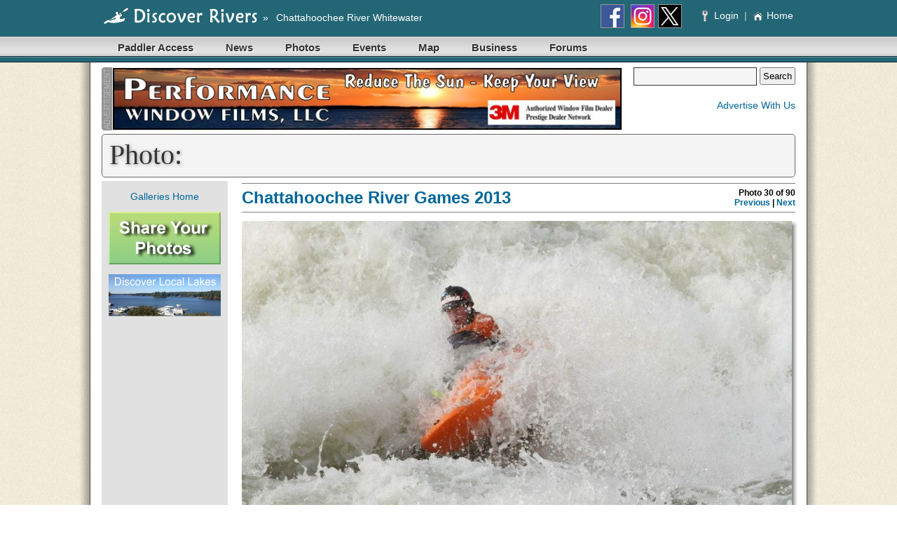

--- FILE ---
content_type: text/html; Charset=UTF-8
request_url: https://www.chattahoocheeriverwhitewater.com/Gallery/Photo/A39DB8E6-DD5F-4924-A7A1-A406C2FEC67D/C9B259D5-84D0-432B-8A8C-985F487F9A5C/
body_size: 18458
content:

<!DOCTYPE html PUBLIC "-//W3C//DTD HTML 4.01 Transitional//EN" "http://www.w3.org/TR/html4/loose.dtd">
<html>
<head>
    	<script type="text/javascript" src="//ajax.googleapis.com/ajax/libs/jquery/2.1.0/jquery.min.js"></script>
	<script type="text/javascript" src="//ajax.googleapis.com/ajax/libs/jqueryui/1.12.1/jquery-ui.min.js"></script>
	<link rel="stylesheet" href="//ajax.googleapis.com/ajax/libs/jqueryui/1.12.1/themes/hot-sneaks/jquery-ui.css" />
	<script type="text/javascript" src="//cdnjs.cloudflare.com/ajax/libs/fancybox/2.1.5/jquery.fancybox.min.js"></script>
	<link rel="stylesheet" href="//cdnjs.cloudflare.com/ajax/libs/fancybox/2.1.5/jquery.fancybox.css">
    <meta http-equiv="Content-Type" content="text/html;charset=utf-8">
    <title>Photo: </title>
    
    <meta name="keywords" content="Photo, ">
    <meta name="description" content="Chattahoochee River Whitewater Photo: ">
    <meta name="Robots" content="Index, Follow"> 
    <meta name="Revisit-After" content="30 days">
    <meta name="Author" content="Discover Rivers">
    <meta name="msapplication-config" content="none"/>
	<meta property="og:image" content="http://photo1.sunsphere.net/?id=C9B259D5-84D0-432B-8A8C-985F487F9A5C&ext=jpg" />
    <link rel="stylesheet" href="https://www.lakesonline.com/Style1.css?v=6">
    
    <link rel="stylesheet" href="/_common/css/non-mobile.css">
	
    <!-- link rel="STYLESHEET" HREF="http://www.lakesonline.com/Style2.css" -->
    <link rel="shortcut icon" href="/favicon.ico" />
    <script type="text/javascript" src="/_common/js/jquery.browser.js"></script>
    <script type="text/javascript" src="/_common/js/PromoCapture.js"></script>
    <script type="text/javascript" src="/_common/js/BannerCapture.js"></script>
    
	<script type="text/javascript">
      (function() {
        var po = document.createElement('script'); po.type = 'text/javascript'; po.async = true;
        po.src = 'https://apis.google.com/js/plusone.js';
        var s = document.getElementsByTagName('script')[0]; s.parentNode.insertBefore(po, s);
      })();
    </script>

    <!-- Global site tag (gtag.js) - Google Analytics -->
    <script async src="https://www.googletagmanager.com/gtag/js?id=G-H0656QHFSL"></script>
    <script>
      window.dataLayer = window.dataLayer || [];
      function gtag(){dataLayer.push(arguments);}
      gtag('js', new Date());
    
      gtag('config', 'G-H0656QHFSL');
    </script>

	<script src='https://api.mapbox.com/mapbox-gl-js/v0.44.2/mapbox-gl.js'></script>
    <link href='https://api.mapbox.com/mapbox-gl-js/v0.44.2/mapbox-gl.css' rel='stylesheet' />

    <style type="text/css">
    </style>
    <script type="text/javascript">
    	$(document).ready(function(){
		});
    </script>
</head>

<body>

	
    <div id="site-menu" style="background-color: #236676; padding: 3px 0;"> 
        <table border="0" cellpadding="3" cellspacing="0" width="990px" style="margin: 0 auto;">
            <tr style="font-family:Verdana, Geneva, sans-serif; font-size: 14px; color:#FFF; text-decoration: none; vertical-align: middle;">
                <td align="left">
                    <div class="mm-menu-icon"><a href="#mmenu"></a></div>
                    
                    <a href="http://www.DiscoverRivers.com"><img src="https://aquaimg.com/Elements/Logos/Top/site-top-DiscoverRivers.png" alt="Discover Rivers" title="Discover Rivers" style="margin: 0px 7px 0px 0px"></a>
						
                    	<span style="position:absolute; margin-top: 9px;">
						
                            »
                            <a href="http://www.ChattahoocheeRiverWhitewater.com" class="jumpbar_nav" style="margin: 0px 7px 0px 7px" title="Chattahoochee River Whitewater">Chattahoochee River Whitewater</a>
                        
                        </span>

                </td>
                <td style="text-align:right">
                	
                        <a href="https://www.facebook.com/Chattahoochee.River.Whitewater" target="_blank"><img src="https://aquaimg.com/Icons/32x32/Facebook.png" width="32" height="32" style="border-color:#999; border-width:1px; border-style:solid; margin: 0px 5px 0px 0px; vertical-align:middle;" /></a>
                        <a href="https://instagram.com/ChattahoocheeWhitewater" target="_blank"><img src="https://aquaimg.com/Icons/32x32/Instagram.png" width="32" height="32" style="border-color:#999; border-width:1px; border-style:solid; margin: 0px 5px 0px 0px; vertical-align:middle;" /></a><a href="https://www.twitter.com/ChattWhitewater" target="_blank"><img src="https://aquaimg.com/Icons/32x32/Twitter.png" width="32" height="32" style="border-color:#999; border-width:1px; border-style:solid; margin: 0px 5px 0px 0px; vertical-align:middle;" /></a>
                        &nbsp;&nbsp;&nbsp;&nbsp;
                        <a href="http://www.DiscoverRivers.com/Members/Default.asp?SiteID=GA019" class="jumpbar_nav" title="Member Login">
                            <img src="/_common/Images/Elements/small_key.png" style="margin: 0px 5px 0px 0px; vertical-align:middle;" /> Login
                            </a>
                        &nbsp;<span style="color:#CCC">|</span>&nbsp;
                        <a href="http://www.ChattahoocheeRiverWhitewater.com" class="jumpbar_nav" title="Chattahoochee River Whitewater, Georgia Home Page"><img src="https://aquaimg.com/Elements/home_icon.png" style="margin: 0px 5px 0px 0px; vertical-align:middle;" />Home</a>
                    
                </td>
            </tr>
        </table>
    </div>

	<div id="page-menu" style="background-color:#236676;">
    <div class="menu" id="mmenu">
        <ul>

            <li><a id="current0" href="http://www.ChattahoocheeRiverWhitewater.com/POI/Paddler-Access-Points/" target="_self" >Paddler Access</a>
            </li>
            <li><a id="current0" href="http://www.ChattahoocheeRiverWhitewater.com/News/" target="_self" >News</a>
            </li>
            <li><a href="http://www.ChattahoocheeRiverWhitewater.com/Gallery/" target="_self" >Photos</a>
            </li>
            <li><a href="http://www.ChattahoocheeRiverWhitewater.com/Events/" target="_self" >Events</a>
            </li>
            <li><a href="http://www.ChattahoocheeRiverWhitewater.com/Maps/" target="_self" >Map</a>
            </li>
            <li><a href="http://www.ChattahoocheeRiverWhitewater.com/Business/" target="_self" >Business</a>
                <ul>
                	<li><a href="http://www.ChattahoocheeRiverWhitewater.com/Business/Category/Outfitters/329/" target="_self">Outfitters</a></li>
                    <li><a href="http://www.ChattahoocheeRiverWhitewater.com/Business/Category/Restaurants/4/" target="_self">Restaurants</a></li>
                    <li><a href="http://www.ChattahoocheeRiverWhitewater.com/Promo/" target="_self">Advertise With Us</a></li>
                </ul>
            </li>
            <li><a href="https://www.discoverrivers.com/Forum/List.asp?fid=110F6206-3C17-45F3-8888-984835EA0449&SiteID=GA019" target="_self" >Forums</a>
            </li>


        </ul>
    </div>
</div>   
    
    <!--[if lt IE 7]> <div style='clear: both; height: 59px; padding:0 0 0 15px; position: relative;'> <a href="http://windows.microsoft.com/en-US/internet-explorer/products/ie/home?ocid=ie6_countdown_bannercode"><img src="http://storage.ie6countdown.com/assets/100/images/banners/warning_bar_0000_us.jpg" border="0" height="42" width="820" alt="You are using an outdated browser. For a faster, safer browsing experience, upgrade for free today." /></a></div> <![endif]-->
    
    <div id="fb-root"></div>

    <div id="main-content">


<table id="banner-top" cellpadding="0" cellspacing="0" width="100%" style="margin-top: 7px">
    <tr>
        <td align="left"><img src="https://aquaimg.com/Banners/AdID-728x90.png" height="90" width="15" alt="Advertisement"></td>
        <td align="left" width="728"><a href="https://www.LakeHomeWindowFilm.com" target="_blank" onclick="return captureBannerClick('4BED332C-E234-481F-9AFA-ABE51CA6566F','E785FBCC-6F63-45A0-8820-7EA4AD6CA16B','1/30/2026');"><img src="https://aquaimg.com/Banners/728x90/PerformanceWindowFilms.jpg" class="banner-ad" style="border: none;" width="728" height="90" alt="Performance Window Films, LLC" title="Performance Window Films, LLC"></a></td>
        <td valign="top">
            <form name="FormSearchInclude" method="post" action="http://www.ChattahoocheeRiverWhitewater.com/Search/" style="float:right">
                <input name="Search" style="font-size: 16px; font-family: Arial; background-color:#F5F5F5; color:#666; width: 170px; height: 22px; border-color:#333; border-width: 1px; border-style:solid;">
                <input type="submit" title="Search Site" value="Search" size=10 style="color:#000; font:14px arial,sans-serif bold; height:25px; margin:0; padding:0px 3px 0px 3px; vertical-align:top">
            </form>
            <div style="float:right; margin-top:20px;">
            <a href="/Promo/">Advertise With Us</a>
            </div>
        </td>
    </tr>
</table>

<div id="title-bar">Photo: </div><div id="sidebar" style="background-color: #e1e1e1; text-align: center; width: 180px; float: left; height: 100%; margin: 0 20px 1em 0;">


    <p>
	    <a href="/Gallery/">Galleries Home</a><br>
    </p>

    
	<p>
	    <a href="http://www.LakesOnline.com/Members/PhotoUpload.asp?SiteID=GA019&Page=Photos"><img src="https://aquaimg.com/Buttons/PhotoUpload.png" width="160" height="75"></a>
    </p>
    

    
    <p style="text-align: center;">
		<div style="margin-bottom: 4px; text-align: center;"><a href="http://www.chattahoocheeriverwhitewater.com/pages/Discover-Local-Lakes" target="_blank" onclick="return captureBannerClick('B43C7D73-B1F8-4C48-A73B-C24B0CF3E791','E785FBCC-6F63-45A0-8820-7EA4AD6CA16B','1/30/2026');"><img src="https://aquaimg.com/Banners/160x60/160x60-Discover-Lakes.png" class="banner-ad" style="border: none;" width="160" height="60" alt="Discover Local Lakes" title="Discover Local Lakes"></a></div>
    </p>
    
	<p>
		<script async src="https://pagead2.googlesyndication.com/pagead/js/adsbygoogle.js"></script>
<!-- Text 160x600 -->
<ins class="adsbygoogle"
     style="display:block"
     data-ad-client="ca-pub-8966887869272051"
     data-ad-slot="2315376294"
     data-ad-format="auto"></ins>
<script>
     (adsbygoogle = window.adsbygoogle || []).push({});
</script>

    </p>

</div>
<div style="width: 790px; margin-left: 200px;">
    <div style="font: bold 18pt Arial; Color: Black; border: solid thin gray; border-width: 1px 0; padding: 6px 0; margin: 8px 0 0.5em;">
        <div style="float: right; text-align: right; font-size: 12px;">
            <div>Photo 30 of 90</div>
            <a href="/Gallery/Photo/A39DB8E6-DD5F-4924-A7A1-A406C2FEC67D/5719179C-1375-4E83-A7C5-0B2310C5F9B1">Previous</a> |
            <a href="/Gallery/Photo/A39DB8E6-DD5F-4924-A7A1-A406C2FEC67D/A1AF3D37-5CFC-4AB6-B433-4C223F29A29A">Next</a>
        </div>
    	<div style=""><a href="/Gallery/A39DB8E6-DD5F-4924-A7A1-A406C2FEC67D">Chattahoochee River Games 2013</a></div>
    </div>


    <div id="photo">
        <table cellSpacing="0" cellPadding="0" border="0">
            <tr>
                <td align="right">

                	<a href="/Gallery/Photo/A39DB8E6-DD5F-4924-A7A1-A406C2FEC67D/A1AF3D37-5CFC-4AB6-B433-4C223F29A29A"><img id="img_C9B259D5-84D0-432B-8A8C-985F487F9A5C" src="https://photo1.sunsphere.net?id=C9B259D5-84D0-432B-8A8C-985F487F9A5C&width=785&ext=jpg" border="1" style="border-color: black" title="Go To Next Photo"></a>

                </td>
                <td style="background-image: url('/_common/Images/Gallery/Shadow_Pan_rt.gif'); background-repeat: repeat-y; background-attachment: scroll; background-position: 0% 50%" width="8" valign="top"><img src="/_common/Images/Gallery/Shadow_Pan_top.gif"></td>
            </tr>
            <tr>
                <td style="background-image: url('/_common/Images/Gallery/Shadow_Pan_btm.gif'); background-repeat: repeat-x; background-attachment: scroll; background-position: 50% 0%" height="9" align="left"><img src="/_common/Images/Gallery/Shadow_Pan_lt.gif"></td>
                <td height="9" align="right"><img src="/_common/Images/Gallery/Shadow_Pan_btmrt.gif"></td>
            </tr>
        </table>            
    </div>

    <br>
    
    
		- By: <a href="http://www.lakesonline.com/Members/Profile.asp?ID=ADA806A0-469E-4875-B8FF-C008B40326DD&SiteID=AL014">Lakes Online Member</a>
		    
        
    <div><hr style="margin: 1em 0 0;"/><h3 style="padding: 0.5em 0; margin: 0;">Member Comments&hellip;</h3><hr style="margin: 0 0 1em;"/><div style="font-size: 120%; font-weight: bold; margin: 24px 0;"><a href="http://www.lakesonline.com/forum/post.asp?SiteID=GA019&CommentSite=GA019&CommentType=MemberPhotos&CommentID=C9B259D5-84D0-432B-8A8C-985F487F9A5C" style='border: 1px #666666 solid; border-radius: 5px; background-color:#999; color:#FFF; text-shadow:#000 1px 1px 1px; padding:10px; font-size:24px'">Post a Comment</a></div></div>

	</div>
	<br><br>
	

	<hr style="margin-top: 25px; clear: both;" />
	<table width="990" cellpadding="0" cellspacing="0" border="0" style="margin: 15px 0px 15px 0px;">
		<tr>
			<td align="left" style="width: 728px;">
				<script async src="https://pagead2.googlesyndication.com/pagead/js/adsbygoogle.js?client=ca-pub-8966887869272051" crossorigin="anonymous"></script>
<!-- Text-Image 728x90 -->
<ins class="adsbygoogle"
     style="display:inline-block;width:728px;height:90px"
     data-ad-client="ca-pub-8966887869272051"
     data-ad-slot="8469728229"></ins>
<script>
     (adsbygoogle = window.adsbygoogle || []).push({});
</script>
			</td>
			<td align="center" valign="middle">
				<strong>Quick Links</strong><br />
				<a href="http://www.ChattahoocheeRiverWhitewater.com/News/">Chattahoochee River Whitewater News</a><br />
				<a href="http://www.ChattahoocheeRiverWhitewater.com/Gallery/">Chattahoochee River Whitewater Photos</a><br />
				<a href="http://www.ChattahoocheeRiverWhitewater.com/Videos/">Chattahoochee River Whitewater Videos</a><br />
			</td>
		</tr>
	</table>
	<hr />


	<br><br><br>
</div>

<div id="page-menu" style="background-color:#236676;">
    <div class="menu" id="mmenu">
        <ul>

            <li><a id="current0" href="http://www.ChattahoocheeRiverWhitewater.com/POI/Paddler-Access-Points/" target="_self" >Paddler Access</a>
            </li>
            <li><a id="current0" href="http://www.ChattahoocheeRiverWhitewater.com/News/" target="_self" >News</a>
            </li>
            <li><a href="http://www.ChattahoocheeRiverWhitewater.com/Gallery/" target="_self" >Photos</a>
            </li>
            <li><a href="http://www.ChattahoocheeRiverWhitewater.com/Events/" target="_self" >Events</a>
            </li>
            <li><a href="http://www.ChattahoocheeRiverWhitewater.com/Maps/" target="_self" >Map</a>
            </li>
            <li><a href="http://www.ChattahoocheeRiverWhitewater.com/Business/" target="_self" >Business</a>
                <ul>
                	<li><a href="http://www.ChattahoocheeRiverWhitewater.com/Business/Category/Outfitters/329/" target="_self">Outfitters</a></li>
                    <li><a href="http://www.ChattahoocheeRiverWhitewater.com/Business/Category/Restaurants/4/" target="_self">Restaurants</a></li>
                    <li><a href="http://www.ChattahoocheeRiverWhitewater.com/Promo/" target="_self">Advertise With Us</a></li>
                </ul>
            </li>
            <li><a href="https://www.discoverrivers.com/Forum/List.asp?fid=110F6206-3C17-45F3-8888-984835EA0449&SiteID=GA019" target="_self" >Forums</a>
            </li>


        </ul>
    </div>
</div>

<div style="vertical-align:middle; background-color:#236676; height: 50vh; min-height: 450px;" align="center">

    <div style="width: 990px; border: solid #CCC; border-width: 0px 0px 1px 0px; margin-bottom: 50px; padding-top:10px;">
    	
		
        <div style="float:right; text-align:left; margin: 17px 15px 0px 0px;">
            <a href="http://www.ChattahoocheeRiverWhitewater.com/About/" class="whitelink" target="_top">About Us</a><br />
            <a href="http://www.ChattahoocheeRiverWhitewater.com/Contact/" class="whitelink" target="_top">Contact Us</a><br />
            <a href="http://www.ChattahoocheeRiverWhitewater.com/Index/" class="whitelink" target="_top">Site Map</a><br />
            <a href="http://www.ChattahoocheeRiverWhitewater.com/Search/" class="whitelink" target="_top">Search Site</a><br />
            <a href="http://www.ChattahoocheeRiverWhitewater.com/Promo/" class="whitelink" target="_top">Advertise With Us</a><br />
        </div>
		
        <div style="float:right; margin: 17px 150px 0px 0px;"">
            <a href="https://www.facebook.com/Chattahoochee.River.Whitewater" target="_blank"><img src="https://aquaimg.com/Buttons/FacebookBecomeFan.png"></a>
            &nbsp;&nbsp;&nbsp;
            <a href="https://twitter.com/ChattWhitewater" target="_blank"><img src="https://aquaimg.com/Buttons/TwitterFollow.png"></a>
        </div>
		
        
        <img src="https://aquaimg.com/Elements/BottomType-DiscoverRivers.png">
		
    </div>
	
    <a href="http://www.ChattahoocheeRiverWhitewater.com" class="whitelink" style="font-size:22px; text-shadow:#000 1px 1px 1px;" target="_top">www.ChattahoocheeRiverWhitewater.com</a><br />
    <div style="font-size:10px; color:#FFF">THE <a href="http://www.ChattahoocheeRiverWhitewater.com" class="whitelink" target="_top">CHATTAHOOCHEE RIVER WHITEWATER</a> WEBSITE</div>
    <br />
    <div style="color:#CCC;">Copyright 2026, <a href="http://www.DiscoverRivers.com" class="whitelink" style="color:#CCC;">Discover Rivers</a></div>
    <div style="font-size:10px; color:#CCC">
        <a href="http://www.ChattahoocheeRiverWhitewater.com/Privacy/" class="whitelink" target="_top">Privacy</a>
        &nbsp;&nbsp;&nbsp;|&nbsp;&nbsp;&nbsp;
        <a href="http://www.ChattahoocheeRiverWhitewater.com/Legal/" class="whitelink" target="_top">Legal</a>
    </div>
	
</div>
    





</body>
</html>

--- FILE ---
content_type: text/html; charset=utf-8
request_url: https://www.google.com/recaptcha/api2/aframe
body_size: 268
content:
<!DOCTYPE HTML><html><head><meta http-equiv="content-type" content="text/html; charset=UTF-8"></head><body><script nonce="dBPUWYETcCgJd3Mg7nuRXQ">/** Anti-fraud and anti-abuse applications only. See google.com/recaptcha */ try{var clients={'sodar':'https://pagead2.googlesyndication.com/pagead/sodar?'};window.addEventListener("message",function(a){try{if(a.source===window.parent){var b=JSON.parse(a.data);var c=clients[b['id']];if(c){var d=document.createElement('img');d.src=c+b['params']+'&rc='+(localStorage.getItem("rc::a")?sessionStorage.getItem("rc::b"):"");window.document.body.appendChild(d);sessionStorage.setItem("rc::e",parseInt(sessionStorage.getItem("rc::e")||0)+1);localStorage.setItem("rc::h",'1769824260175');}}}catch(b){}});window.parent.postMessage("_grecaptcha_ready", "*");}catch(b){}</script></body></html>